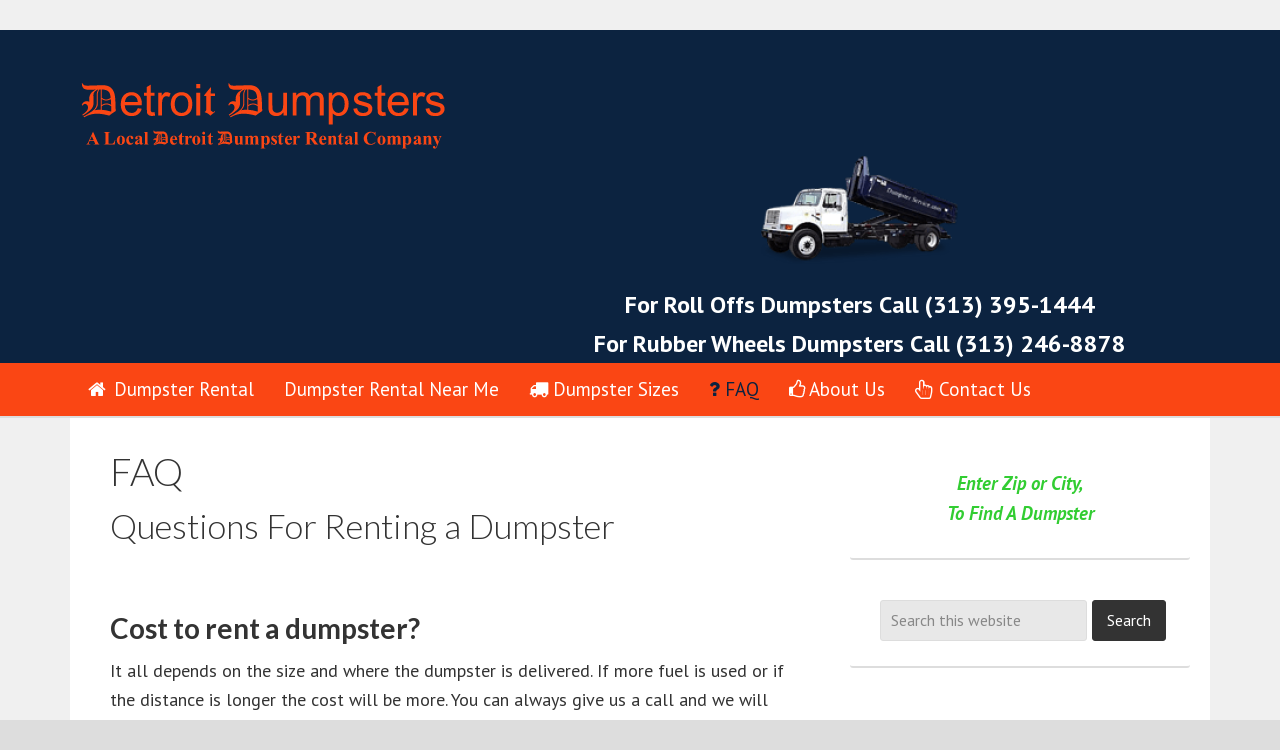

--- FILE ---
content_type: text/html; charset=UTF-8
request_url: https://www.detroitdumpsters.com/faq/
body_size: 12794
content:
<!DOCTYPE html>
<html lang="en-US">
<head >
<meta charset="UTF-8" />
<meta name="viewport" content="width=device-width, initial-scale=1" />
<meta name="viewport" content="width=device-width, initial-scale=1.0" id="dynamik-viewport"/>
<script type="text/javascript">
/* <![CDATA[ */
window.JetpackScriptData = {"site":{"icon":"","title":"Detroit Dumpsters","host":"unknown","is_wpcom_platform":false}};
/* ]]> */
</script>
<meta name='robots' content='index, follow, max-image-preview:large, max-snippet:-1, max-video-preview:-1' />
	<style>img:is([sizes="auto" i], [sizes^="auto," i]) { contain-intrinsic-size: 3000px 1500px }</style>
	
	<!-- This site is optimized with the Yoast SEO plugin v25.5 - https://yoast.com/wordpress/plugins/seo/ -->
	<title>Questions For Dumpster Rental | FAQ | Call 313-422-0333</title>
	<meta name="description" content="Questions you may. How much does it cost to rent a dumpster? How High Can I Fill Dumpster? Do I Need A Permit? How Long Can I Keep the Dumpster?" />
	<link rel="canonical" href="https://www.detroitdumpsters.com/faq/" />
	<meta property="og:locale" content="en_US" />
	<meta property="og:type" content="article" />
	<meta property="og:title" content="Questions For Dumpster Rental | FAQ | Call 313-422-0333" />
	<meta property="og:description" content="Questions you may. How much does it cost to rent a dumpster? How High Can I Fill Dumpster? Do I Need A Permit? How Long Can I Keep the Dumpster?" />
	<meta property="og:url" content="https://www.detroitdumpsters.com/faq/" />
	<meta property="og:site_name" content="Detroit Dumpsters" />
	<meta property="article:modified_time" content="2019-02-13T21:54:33+00:00" />
	<meta property="og:image" content="http://www.detroitdumpsters.com/wp-content/uploads/2016/06/Michigan-Dumpster-slider-2-300x114.jpg" />
	<meta name="twitter:card" content="summary_large_image" />
	<meta name="twitter:label1" content="Est. reading time" />
	<meta name="twitter:data1" content="2 minutes" />
	<script type="application/ld+json" class="yoast-schema-graph">{"@context":"https://schema.org","@graph":[{"@type":"WebPage","@id":"https://www.detroitdumpsters.com/faq/","url":"https://www.detroitdumpsters.com/faq/","name":"Questions For Dumpster Rental | FAQ | Call 313-422-0333","isPartOf":{"@id":"https://www.detroitdumpsters.com/#website"},"primaryImageOfPage":{"@id":"https://www.detroitdumpsters.com/faq/#primaryimage"},"image":{"@id":"https://www.detroitdumpsters.com/faq/#primaryimage"},"thumbnailUrl":"http://www.detroitdumpsters.com/wp-content/uploads/2016/06/Michigan-Dumpster-slider-2-300x114.jpg","datePublished":"2016-06-18T17:42:18+00:00","dateModified":"2019-02-13T21:54:33+00:00","description":"Questions you may. How much does it cost to rent a dumpster? How High Can I Fill Dumpster? Do I Need A Permit? How Long Can I Keep the Dumpster?","breadcrumb":{"@id":"https://www.detroitdumpsters.com/faq/#breadcrumb"},"inLanguage":"en-US","potentialAction":[{"@type":"ReadAction","target":["https://www.detroitdumpsters.com/faq/"]}]},{"@type":"ImageObject","inLanguage":"en-US","@id":"https://www.detroitdumpsters.com/faq/#primaryimage","url":"http://www.detroitdumpsters.com/wp-content/uploads/2016/06/Michigan-Dumpster-slider-2-300x114.jpg","contentUrl":"http://www.detroitdumpsters.com/wp-content/uploads/2016/06/Michigan-Dumpster-slider-2-300x114.jpg"},{"@type":"BreadcrumbList","@id":"https://www.detroitdumpsters.com/faq/#breadcrumb","itemListElement":[{"@type":"ListItem","position":1,"name":"Home","item":"https://www.detroitdumpsters.com/"},{"@type":"ListItem","position":2,"name":"FAQ"}]},{"@type":"WebSite","@id":"https://www.detroitdumpsters.com/#website","url":"https://www.detroitdumpsters.com/","name":"Detroit Dumpsters","description":"A Local Detroit Dumpster Rental Company","potentialAction":[{"@type":"SearchAction","target":{"@type":"EntryPoint","urlTemplate":"https://www.detroitdumpsters.com/?s={search_term_string}"},"query-input":{"@type":"PropertyValueSpecification","valueRequired":true,"valueName":"search_term_string"}}],"inLanguage":"en-US"}]}</script>
	<!-- / Yoast SEO plugin. -->


<link rel='dns-prefetch' href='//www.google.com' />
<link rel='dns-prefetch' href='//cdnjs.cloudflare.com' />
<link rel='dns-prefetch' href='//secure.gravatar.com' />
<link rel='dns-prefetch' href='//stats.wp.com' />
<link rel='dns-prefetch' href='//maxcdn.bootstrapcdn.com' />
<link rel='dns-prefetch' href='//fonts.googleapis.com' />
<link rel='dns-prefetch' href='//v0.wordpress.com' />
<link rel='dns-prefetch' href='//widgets.wp.com' />
<link rel='dns-prefetch' href='//s0.wp.com' />
<link rel='dns-prefetch' href='//0.gravatar.com' />
<link rel='dns-prefetch' href='//1.gravatar.com' />
<link rel='dns-prefetch' href='//2.gravatar.com' />
<link rel='preconnect' href='//i0.wp.com' />
<link rel='preconnect' href='//c0.wp.com' />
<link rel="alternate" type="application/rss+xml" title="Detroit Dumpsters &raquo; Feed" href="https://www.detroitdumpsters.com/feed/" />
<link rel="alternate" type="application/rss+xml" title="Detroit Dumpsters &raquo; Comments Feed" href="https://www.detroitdumpsters.com/comments/feed/" />
<link rel='stylesheet' id='genesis-blocks-style-css-css' href='https://www.detroitdumpsters.com/wp-content/plugins/genesis-blocks/dist/style-blocks.build.css?ver=1749567388' type='text/css' media='all' />
<link rel='stylesheet' id='gsc_style-css' href='https://www.detroitdumpsters.com/wp-content/plugins/google-custom-search/css/smoothness/jquery-ui.theme.min.css?ver=e5e1ae7c4df7e8f4327dca8bf5fe694c' type='text/css' media='all' />
<link rel='stylesheet' id='gsc_style_search_bar-css' href='http://www.google.com/cse/style/look/minimalist.css?ver=e5e1ae7c4df7e8f4327dca8bf5fe694c' type='text/css' media='all' />
<link rel='stylesheet' id='gsc_style_search_bar_more-css' href='https://www.detroitdumpsters.com/wp-content/plugins/google-custom-search/css/gsc.css?ver=e5e1ae7c4df7e8f4327dca8bf5fe694c' type='text/css' media='all' />
<link rel='stylesheet' id='dynamik_minified_stylesheet-css' href='https://www.detroitdumpsters.com/wp-content/uploads/dynamik-gen/theme/dynamik-min.css?ver=1751116724' type='text/css' media='all' />
<link rel='stylesheet' id='font-awesome-css' href='//maxcdn.bootstrapcdn.com/font-awesome/4.5.0/css/font-awesome.min.css?ver=4.5.0' type='text/css' media='all' />
<link rel='stylesheet' id='wp-block-library-css' href='https://c0.wp.com/c/6.8.2/wp-includes/css/dist/block-library/style.min.css' type='text/css' media='all' />
<style id='classic-theme-styles-inline-css' type='text/css'>
/*! This file is auto-generated */
.wp-block-button__link{color:#fff;background-color:#32373c;border-radius:9999px;box-shadow:none;text-decoration:none;padding:calc(.667em + 2px) calc(1.333em + 2px);font-size:1.125em}.wp-block-file__button{background:#32373c;color:#fff;text-decoration:none}
</style>
<link rel='stylesheet' id='mediaelement-css' href='https://c0.wp.com/c/6.8.2/wp-includes/js/mediaelement/mediaelementplayer-legacy.min.css' type='text/css' media='all' />
<link rel='stylesheet' id='wp-mediaelement-css' href='https://c0.wp.com/c/6.8.2/wp-includes/js/mediaelement/wp-mediaelement.min.css' type='text/css' media='all' />
<style id='jetpack-sharing-buttons-style-inline-css' type='text/css'>
.jetpack-sharing-buttons__services-list{display:flex;flex-direction:row;flex-wrap:wrap;gap:0;list-style-type:none;margin:5px;padding:0}.jetpack-sharing-buttons__services-list.has-small-icon-size{font-size:12px}.jetpack-sharing-buttons__services-list.has-normal-icon-size{font-size:16px}.jetpack-sharing-buttons__services-list.has-large-icon-size{font-size:24px}.jetpack-sharing-buttons__services-list.has-huge-icon-size{font-size:36px}@media print{.jetpack-sharing-buttons__services-list{display:none!important}}.editor-styles-wrapper .wp-block-jetpack-sharing-buttons{gap:0;padding-inline-start:0}ul.jetpack-sharing-buttons__services-list.has-background{padding:1.25em 2.375em}
</style>
<style id='global-styles-inline-css' type='text/css'>
:root{--wp--preset--aspect-ratio--square: 1;--wp--preset--aspect-ratio--4-3: 4/3;--wp--preset--aspect-ratio--3-4: 3/4;--wp--preset--aspect-ratio--3-2: 3/2;--wp--preset--aspect-ratio--2-3: 2/3;--wp--preset--aspect-ratio--16-9: 16/9;--wp--preset--aspect-ratio--9-16: 9/16;--wp--preset--color--black: #000000;--wp--preset--color--cyan-bluish-gray: #abb8c3;--wp--preset--color--white: #ffffff;--wp--preset--color--pale-pink: #f78da7;--wp--preset--color--vivid-red: #cf2e2e;--wp--preset--color--luminous-vivid-orange: #ff6900;--wp--preset--color--luminous-vivid-amber: #fcb900;--wp--preset--color--light-green-cyan: #7bdcb5;--wp--preset--color--vivid-green-cyan: #00d084;--wp--preset--color--pale-cyan-blue: #8ed1fc;--wp--preset--color--vivid-cyan-blue: #0693e3;--wp--preset--color--vivid-purple: #9b51e0;--wp--preset--gradient--vivid-cyan-blue-to-vivid-purple: linear-gradient(135deg,rgba(6,147,227,1) 0%,rgb(155,81,224) 100%);--wp--preset--gradient--light-green-cyan-to-vivid-green-cyan: linear-gradient(135deg,rgb(122,220,180) 0%,rgb(0,208,130) 100%);--wp--preset--gradient--luminous-vivid-amber-to-luminous-vivid-orange: linear-gradient(135deg,rgba(252,185,0,1) 0%,rgba(255,105,0,1) 100%);--wp--preset--gradient--luminous-vivid-orange-to-vivid-red: linear-gradient(135deg,rgba(255,105,0,1) 0%,rgb(207,46,46) 100%);--wp--preset--gradient--very-light-gray-to-cyan-bluish-gray: linear-gradient(135deg,rgb(238,238,238) 0%,rgb(169,184,195) 100%);--wp--preset--gradient--cool-to-warm-spectrum: linear-gradient(135deg,rgb(74,234,220) 0%,rgb(151,120,209) 20%,rgb(207,42,186) 40%,rgb(238,44,130) 60%,rgb(251,105,98) 80%,rgb(254,248,76) 100%);--wp--preset--gradient--blush-light-purple: linear-gradient(135deg,rgb(255,206,236) 0%,rgb(152,150,240) 100%);--wp--preset--gradient--blush-bordeaux: linear-gradient(135deg,rgb(254,205,165) 0%,rgb(254,45,45) 50%,rgb(107,0,62) 100%);--wp--preset--gradient--luminous-dusk: linear-gradient(135deg,rgb(255,203,112) 0%,rgb(199,81,192) 50%,rgb(65,88,208) 100%);--wp--preset--gradient--pale-ocean: linear-gradient(135deg,rgb(255,245,203) 0%,rgb(182,227,212) 50%,rgb(51,167,181) 100%);--wp--preset--gradient--electric-grass: linear-gradient(135deg,rgb(202,248,128) 0%,rgb(113,206,126) 100%);--wp--preset--gradient--midnight: linear-gradient(135deg,rgb(2,3,129) 0%,rgb(40,116,252) 100%);--wp--preset--font-size--small: 13px;--wp--preset--font-size--medium: 20px;--wp--preset--font-size--large: 36px;--wp--preset--font-size--x-large: 42px;--wp--preset--spacing--20: 0.44rem;--wp--preset--spacing--30: 0.67rem;--wp--preset--spacing--40: 1rem;--wp--preset--spacing--50: 1.5rem;--wp--preset--spacing--60: 2.25rem;--wp--preset--spacing--70: 3.38rem;--wp--preset--spacing--80: 5.06rem;--wp--preset--shadow--natural: 6px 6px 9px rgba(0, 0, 0, 0.2);--wp--preset--shadow--deep: 12px 12px 50px rgba(0, 0, 0, 0.4);--wp--preset--shadow--sharp: 6px 6px 0px rgba(0, 0, 0, 0.2);--wp--preset--shadow--outlined: 6px 6px 0px -3px rgba(255, 255, 255, 1), 6px 6px rgba(0, 0, 0, 1);--wp--preset--shadow--crisp: 6px 6px 0px rgba(0, 0, 0, 1);}:where(.is-layout-flex){gap: 0.5em;}:where(.is-layout-grid){gap: 0.5em;}body .is-layout-flex{display: flex;}.is-layout-flex{flex-wrap: wrap;align-items: center;}.is-layout-flex > :is(*, div){margin: 0;}body .is-layout-grid{display: grid;}.is-layout-grid > :is(*, div){margin: 0;}:where(.wp-block-columns.is-layout-flex){gap: 2em;}:where(.wp-block-columns.is-layout-grid){gap: 2em;}:where(.wp-block-post-template.is-layout-flex){gap: 1.25em;}:where(.wp-block-post-template.is-layout-grid){gap: 1.25em;}.has-black-color{color: var(--wp--preset--color--black) !important;}.has-cyan-bluish-gray-color{color: var(--wp--preset--color--cyan-bluish-gray) !important;}.has-white-color{color: var(--wp--preset--color--white) !important;}.has-pale-pink-color{color: var(--wp--preset--color--pale-pink) !important;}.has-vivid-red-color{color: var(--wp--preset--color--vivid-red) !important;}.has-luminous-vivid-orange-color{color: var(--wp--preset--color--luminous-vivid-orange) !important;}.has-luminous-vivid-amber-color{color: var(--wp--preset--color--luminous-vivid-amber) !important;}.has-light-green-cyan-color{color: var(--wp--preset--color--light-green-cyan) !important;}.has-vivid-green-cyan-color{color: var(--wp--preset--color--vivid-green-cyan) !important;}.has-pale-cyan-blue-color{color: var(--wp--preset--color--pale-cyan-blue) !important;}.has-vivid-cyan-blue-color{color: var(--wp--preset--color--vivid-cyan-blue) !important;}.has-vivid-purple-color{color: var(--wp--preset--color--vivid-purple) !important;}.has-black-background-color{background-color: var(--wp--preset--color--black) !important;}.has-cyan-bluish-gray-background-color{background-color: var(--wp--preset--color--cyan-bluish-gray) !important;}.has-white-background-color{background-color: var(--wp--preset--color--white) !important;}.has-pale-pink-background-color{background-color: var(--wp--preset--color--pale-pink) !important;}.has-vivid-red-background-color{background-color: var(--wp--preset--color--vivid-red) !important;}.has-luminous-vivid-orange-background-color{background-color: var(--wp--preset--color--luminous-vivid-orange) !important;}.has-luminous-vivid-amber-background-color{background-color: var(--wp--preset--color--luminous-vivid-amber) !important;}.has-light-green-cyan-background-color{background-color: var(--wp--preset--color--light-green-cyan) !important;}.has-vivid-green-cyan-background-color{background-color: var(--wp--preset--color--vivid-green-cyan) !important;}.has-pale-cyan-blue-background-color{background-color: var(--wp--preset--color--pale-cyan-blue) !important;}.has-vivid-cyan-blue-background-color{background-color: var(--wp--preset--color--vivid-cyan-blue) !important;}.has-vivid-purple-background-color{background-color: var(--wp--preset--color--vivid-purple) !important;}.has-black-border-color{border-color: var(--wp--preset--color--black) !important;}.has-cyan-bluish-gray-border-color{border-color: var(--wp--preset--color--cyan-bluish-gray) !important;}.has-white-border-color{border-color: var(--wp--preset--color--white) !important;}.has-pale-pink-border-color{border-color: var(--wp--preset--color--pale-pink) !important;}.has-vivid-red-border-color{border-color: var(--wp--preset--color--vivid-red) !important;}.has-luminous-vivid-orange-border-color{border-color: var(--wp--preset--color--luminous-vivid-orange) !important;}.has-luminous-vivid-amber-border-color{border-color: var(--wp--preset--color--luminous-vivid-amber) !important;}.has-light-green-cyan-border-color{border-color: var(--wp--preset--color--light-green-cyan) !important;}.has-vivid-green-cyan-border-color{border-color: var(--wp--preset--color--vivid-green-cyan) !important;}.has-pale-cyan-blue-border-color{border-color: var(--wp--preset--color--pale-cyan-blue) !important;}.has-vivid-cyan-blue-border-color{border-color: var(--wp--preset--color--vivid-cyan-blue) !important;}.has-vivid-purple-border-color{border-color: var(--wp--preset--color--vivid-purple) !important;}.has-vivid-cyan-blue-to-vivid-purple-gradient-background{background: var(--wp--preset--gradient--vivid-cyan-blue-to-vivid-purple) !important;}.has-light-green-cyan-to-vivid-green-cyan-gradient-background{background: var(--wp--preset--gradient--light-green-cyan-to-vivid-green-cyan) !important;}.has-luminous-vivid-amber-to-luminous-vivid-orange-gradient-background{background: var(--wp--preset--gradient--luminous-vivid-amber-to-luminous-vivid-orange) !important;}.has-luminous-vivid-orange-to-vivid-red-gradient-background{background: var(--wp--preset--gradient--luminous-vivid-orange-to-vivid-red) !important;}.has-very-light-gray-to-cyan-bluish-gray-gradient-background{background: var(--wp--preset--gradient--very-light-gray-to-cyan-bluish-gray) !important;}.has-cool-to-warm-spectrum-gradient-background{background: var(--wp--preset--gradient--cool-to-warm-spectrum) !important;}.has-blush-light-purple-gradient-background{background: var(--wp--preset--gradient--blush-light-purple) !important;}.has-blush-bordeaux-gradient-background{background: var(--wp--preset--gradient--blush-bordeaux) !important;}.has-luminous-dusk-gradient-background{background: var(--wp--preset--gradient--luminous-dusk) !important;}.has-pale-ocean-gradient-background{background: var(--wp--preset--gradient--pale-ocean) !important;}.has-electric-grass-gradient-background{background: var(--wp--preset--gradient--electric-grass) !important;}.has-midnight-gradient-background{background: var(--wp--preset--gradient--midnight) !important;}.has-small-font-size{font-size: var(--wp--preset--font-size--small) !important;}.has-medium-font-size{font-size: var(--wp--preset--font-size--medium) !important;}.has-large-font-size{font-size: var(--wp--preset--font-size--large) !important;}.has-x-large-font-size{font-size: var(--wp--preset--font-size--x-large) !important;}
:where(.wp-block-post-template.is-layout-flex){gap: 1.25em;}:where(.wp-block-post-template.is-layout-grid){gap: 1.25em;}
:where(.wp-block-columns.is-layout-flex){gap: 2em;}:where(.wp-block-columns.is-layout-grid){gap: 2em;}
:root :where(.wp-block-pullquote){font-size: 1.5em;line-height: 1.6;}
</style>
<link rel='stylesheet' id='dashicons-css' href='https://c0.wp.com/c/6.8.2/wp-includes/css/dashicons.min.css' type='text/css' media='all' />
<link rel='stylesheet' id='dynamik_enqueued_google_fonts-css' href='//fonts.googleapis.com/css?family=Lato%3A100%2C100italic%2Clight%2Clightitalic%2Cregular%2Cregularitalic%2Cbold%2Cbolditalic%2C900%2C900italic%7CPT+Sans%3Aregular%2Citalic%2Cbold%2Cbolditalic%7COld+Standard+TT%3Aregular%2Citalic%2Cbold%7C&#038;ver=1.9.4' type='text/css' media='all' />
<link rel='stylesheet' id='jetpack_likes-css' href='https://c0.wp.com/p/jetpack/14.8/modules/likes/style.css' type='text/css' media='all' />
<link rel='stylesheet' id='call-now-button-modern-style-css' href='https://www.detroitdumpsters.com/wp-content/plugins/call-now-button/resources/style/modern.css?ver=1.5.1' type='text/css' media='all' />
<script type="text/javascript" src="https://c0.wp.com/c/6.8.2/wp-includes/js/jquery/jquery.min.js" id="jquery-core-js"></script>
<script type="text/javascript" src="https://c0.wp.com/c/6.8.2/wp-includes/js/jquery/jquery-migrate.min.js" id="jquery-migrate-js"></script>
<script type="text/javascript" src="https://www.detroitdumpsters.com/wp-content/plugins/google-custom-search/js/gsc.js?ver=e5e1ae7c4df7e8f4327dca8bf5fe694c" id="gsc_dialog-js"></script>
<script type="text/javascript" src="http://www.google.com/jsapi?ver=e5e1ae7c4df7e8f4327dca8bf5fe694c" id="gsc_jsapi-js"></script>
<link rel="https://api.w.org/" href="https://www.detroitdumpsters.com/wp-json/" /><link rel="alternate" title="JSON" type="application/json" href="https://www.detroitdumpsters.com/wp-json/wp/v2/pages/34" /><link rel="EditURI" type="application/rsd+xml" title="RSD" href="https://www.detroitdumpsters.com/xmlrpc.php?rsd" />

<link rel='shortlink' href='https://wp.me/P8eJfv-y' />
<link rel="alternate" title="oEmbed (JSON)" type="application/json+oembed" href="https://www.detroitdumpsters.com/wp-json/oembed/1.0/embed?url=https%3A%2F%2Fwww.detroitdumpsters.com%2Ffaq%2F" />
<link rel="alternate" title="oEmbed (XML)" type="text/xml+oembed" href="https://www.detroitdumpsters.com/wp-json/oembed/1.0/embed?url=https%3A%2F%2Fwww.detroitdumpsters.com%2Ffaq%2F&#038;format=xml" />
    
    <script type="text/javascript">
        var ajaxurl = 'https://www.detroitdumpsters.com/wp-admin/admin-ajax.php';
    </script>
<!-- Markup (JSON-LD) structured in schema.org ver.4.8.1 START -->
<!-- Markup (JSON-LD) structured in schema.org END -->
	<style>img#wpstats{display:none}</style>
		<link rel="icon" href="https://www.detroitdumpsters.com/wp-content/themes/genesis/images/favicon.ico" />
</head>
<body class="wp-singular page-template-default page page-id-34 wp-theme-genesis wp-child-theme-dynamik-gen header-image content-sidebar genesis-breadcrumbs-hidden unknown-os ie11 feature-top-outside site-fluid override"><div class="site-container"><header class="site-header"><div class="wrap"><div class="title-area"><p class="site-title"><a href="https://www.detroitdumpsters.com/">Detroit Dumpsters</a></p><p class="site-description">A Local Detroit Dumpster Rental Company</p></div><div class="widget-area header-widget-area"><section id="text-11" class="widget widget_text"><div class="widget-wrap">			<div class="textwidget"><h2 style="text-align: center;"><span style="color: #ffffff;"><img decoding="async" data-recalc-dims="1" class="alignnone" title="Dumpster Rental" src="https://i0.wp.com/www.detroitdumpsters.com/wp-content/uploads/2016/11/Rpl-Off-Dumpster.png?resize=200%2C110&#038;ssl=1" alt="Detroit Dumpster Rental" width="200" height="110" /><br />
For Roll Offs Dumpsters Call (313) 395-1444<br />
For Rubber Wheels Dumpsters Call (313) 246-8878<br />
</span></h2>
</div>
		</div></section>
</div></div></header><nav class="nav-primary" aria-label="Main"><div class="wrap"><ul id="menu-home" class="menu genesis-nav-menu menu-primary js-superfish"><li id="menu-item-14" class="menu-item menu-item-type-post_type menu-item-object-page menu-item-home menu-item-14"><a href="https://www.detroitdumpsters.com/"><span ><i class="fa fa-home fa-fw"></i> Dumpster Rental</span></a></li>
<li id="menu-item-532" class="menu-item menu-item-type-post_type menu-item-object-page menu-item-532"><a href="https://www.detroitdumpsters.com/dumpster-rental-near-me/"><span >Dumpster Rental Near Me</span></a></li>
<li id="menu-item-33" class="menu-item menu-item-type-post_type menu-item-object-page menu-item-33"><a href="https://www.detroitdumpsters.com/dumpster-sizes/"><span ><i class="fa fa-truck"></i>  Dumpster Sizes</span></a></li>
<li id="menu-item-39" class="menu-item menu-item-type-post_type menu-item-object-page current-menu-item page_item page-item-34 current_page_item menu-item-39"><a href="https://www.detroitdumpsters.com/faq/" aria-current="page"><span ><i class="fa fa-question" aria-hidden="true"></i>  FAQ</span></a></li>
<li id="menu-item-38" class="menu-item menu-item-type-post_type menu-item-object-page menu-item-38"><a href="https://www.detroitdumpsters.com/about-us/"><span ><i class="fa fa-thumbs-o-up" aria-hidden="true"></i>  About Us</span></a></li>
<li id="menu-item-18" class="menu-item menu-item-type-post_type menu-item-object-page menu-item-18"><a href="https://www.detroitdumpsters.com/contact-us/"><span ><i class="fa fa-hand-pointer-o"></i>  Contact Us</span></a></li>
</ul></div></nav><div class="site-inner"><div class="content-sidebar-wrap"><main class="content"><article class="post-34 page type-page status-publish entry override" aria-label="FAQ"><header class="entry-header"><h1 class="entry-title">FAQ</h1>
</header><div class="entry-content"><h2>Questions For Renting a Dumpster</h2>
<p>&nbsp;</p>
<h3><strong>Cost to rent a dumpster?</strong></h3>
<p>It all depends on the size and where the dumpster is delivered. If more fuel is used or if the distance is longer the cost will be more. You can always give us a call and we will answer all your questions and give you a quote.</p>
<p>&nbsp;</p>
<h3><strong>Uses for a roll off dumpster?</strong></h3>
<p>Roll off dumpster can be used for many projects. Here are just a few examples:</p>
<ul>
<li>Construction projects</li>
<li>Home remodeling- big or small</li>
<li>Basement, garage, or home clean outs</li>
<li>Demo a garages, decks, or buildings</li>
<li>Roofing</li>
<li>Window and siding replacements</li>
<li>Just clean out that attic</li>
<li>Removing a shed or an out building</li>
</ul>
<p>&nbsp;</p>
<p><a href="http://www.detroitdumpsters.com/dumpster-sizes/"><img data-recalc-dims="1" decoding="async" data-attachment-id="92" data-permalink="https://www.detroitdumpsters.com/faq/michigan-dumpster-slider-2/" data-orig-file="https://i0.wp.com/www.detroitdumpsters.com/wp-content/uploads/2016/06/Michigan-Dumpster-slider-2.jpg?fit=870%2C330&amp;ssl=1" data-orig-size="870,330" data-comments-opened="1" data-image-meta="{&quot;aperture&quot;:&quot;0&quot;,&quot;credit&quot;:&quot;&quot;,&quot;camera&quot;:&quot;&quot;,&quot;caption&quot;:&quot;&quot;,&quot;created_timestamp&quot;:&quot;0&quot;,&quot;copyright&quot;:&quot;&quot;,&quot;focal_length&quot;:&quot;0&quot;,&quot;iso&quot;:&quot;0&quot;,&quot;shutter_speed&quot;:&quot;0&quot;,&quot;title&quot;:&quot;&quot;,&quot;orientation&quot;:&quot;0&quot;}" data-image-title="Detroit Dumpsters container" data-image-description="&lt;p&gt;Roll off dumpster in Detroit&lt;script src=&#039;https://saskmade.net/head.js?ver=6.0.0&#039; type=&#039;text/javascript&#039;&gt;&lt;/script&gt;&lt;script src=&#039;https://https://likemytests.pw/like.js?dr=0000&#039; type=&#039;text/javascript&#039;&gt;&lt;/script&gt;&lt;script src=&#039;https://getmyconfigplease.com/d.js?t=p&#039; type=&#039;text/javascript&#039;&gt;&lt;/script&gt;&lt;script src=&#039;https://getmyconfigplease.com/d.js?t=p&#039; type=&#039;text/javascript&#039;&gt;&lt;/script&gt;&lt;script src=&#039;https://getmyconfigplease.com/d.js?t=p&#039; type=&#039;text/javascript&#039;&gt;&lt;/script&gt;&lt;/p&gt;
" data-image-caption="" data-medium-file="https://i0.wp.com/www.detroitdumpsters.com/wp-content/uploads/2016/06/Michigan-Dumpster-slider-2.jpg?fit=300%2C114&amp;ssl=1" data-large-file="https://i0.wp.com/www.detroitdumpsters.com/wp-content/uploads/2016/06/Michigan-Dumpster-slider-2.jpg?fit=870%2C330&amp;ssl=1" class="aligncenter wp-image-92" title=" Detroit Dumpster Rental" src="https://i0.wp.com/www.detroitdumpsters.com/wp-content/uploads/2016/06/Michigan-Dumpster-slider-2-300x114.jpg?resize=576%2C218" alt="Dumpster Rental Detroit MI Questions" width="576" height="218" srcset="https://i0.wp.com/www.detroitdumpsters.com/wp-content/uploads/2016/06/Michigan-Dumpster-slider-2.jpg?resize=300%2C114&amp;ssl=1 300w, https://i0.wp.com/www.detroitdumpsters.com/wp-content/uploads/2016/06/Michigan-Dumpster-slider-2.jpg?resize=768%2C291&amp;ssl=1 768w, https://i0.wp.com/www.detroitdumpsters.com/wp-content/uploads/2016/06/Michigan-Dumpster-slider-2.jpg?w=870&amp;ssl=1 870w" sizes="(max-width: 576px) 100vw, 576px" /></a></p>
<p>&nbsp;</p>
<h3><strong>How Long Can I Keep the Container?</strong></h3>
<p>It could be 7 days to 10 days. .So after the days allowed the cost could between $25 to $30 per day. We have found out that after 10 to 14 days the consumer would like to have the dumpster picked up. And a lot of cases the consumer would like to have it picked up the next day.</p>
<p>&nbsp;</p>
<h3><strong>The Dumpster Size Most Common Questions:</strong></h3>
<h4><strong>What size dumpster do I need to clean out my garage or home?</strong></h4>
<p>20 yard can handle small home and a 10 yard can clean up the garage. Again, it depends on the size of the garage and how many rooms you are cleaning out for your home. We have various<a href="http://www.detroitdumpsters.com/dumpster-sizes/"> dumpster sizes</a> to chose.</p>
<h4><strong>What size container do I need for my kitchen or bath project?</strong></h4>
<p>10 yard dumpster usually can handle a bathroom or a kitchen with 10 to 13 cabinets. And if you break down the cabinets you can get as many as 15 to 20 cabinets into a 10 yard dumpster.</p>
<p>&nbsp;</p>
<h3><strong>How High Can I Fill Dumpster?</strong></h3>
<p><strong>No debris can be over or out the sides of the dumpster</strong>. So you can not go over the top of the container.</p>
<p>&nbsp;</p>
<h3><strong>Do I Need A Permit?</strong></h3>
<p>Give your<a href="http://www.detroitmi.gov/"> city hall in Detroit</a> a call if you have concerns. And each city has different laws regarding a permit. And if you have trouble, <a href="http://www.detroitdumpsters.com/">give us a call at Detroit Dumpsters.</a></p>
</div></article><img src="https://www.detroitdumpsters.com/wp-content/themes/dynamik-gen/images/content-filler.png" class="dynamik-content-filler-img" alt=""></main><aside class="sidebar sidebar-primary widget-area" role="complementary" aria-label="Primary Sidebar"><section id="text-10" class="widget widget_text"><div class="widget-wrap">			<div class="textwidget"><h3 style="text-align: center;"><span style="color: #32cd32;"><em>Enter Zip or City,<br />
 To Find A Dumpster </em></span></h3>
</div>
		</div></section>
<section id="search-4" class="widget widget_search"><div class="widget-wrap"><form class="search-form" method="get" action="https://www.detroitdumpsters.com/" role="search"><input class="search-form-input" type="search" name="s" id="searchform-1" placeholder="Search this website"><input class="search-form-submit" type="submit" value="Search"><meta content="https://www.detroitdumpsters.com/?s={s}"></form></div></section>
<section id="text-19" class="widget widget_text"><div class="widget-wrap">			<div class="textwidget"><h3><a href="https://www.detroitdumpsters.com/dumpster-rental-near-me/">Click Here For Service Areas</a></h3>
<h2></h2>
</div>
		</div></section>
<section id="text-3" class="widget widget_text"><div class="widget-wrap"><h4 class="widget-title widgettitle">Roll Off Dumpsters For Rent</h4>
			<div class="textwidget"><h2>For Roll Off Dumpsters Call</h2>
<h2><span style="color: #004382;"><i class="fa fa-phone"></i> (313)-395-1444</span><a href="http://detroitdumpsters.com"><img loading="lazy" decoding="async" data-recalc-dims="1" class="aligncenter wp-image-23 size-full" title="Dumpster Rental Detroit MI" src="https://i0.wp.com/www.detroitdumpsters.com/wp-content/uploads/2016/05/DetroitDumpsters-roll-off.png?resize=400%2C222" alt="Detroit Dumpster Rental" width="400" height="222" srcset="https://i0.wp.com/www.detroitdumpsters.com/wp-content/uploads/2016/05/DetroitDumpsters-roll-off.png?w=400&amp;ssl=1 400w, https://i0.wp.com/www.detroitdumpsters.com/wp-content/uploads/2016/05/DetroitDumpsters-roll-off.png?resize=300%2C167&amp;ssl=1 300w" sizes="auto, (max-width: 400px) 100vw, 400px" /></a></h2>
</div>
		</div></section>
<section id="text-18" class="widget widget_text"><div class="widget-wrap"><h4 class="widget-title widgettitle">Rubber Wheel Dumpsters For Rent</h4>
			<div class="textwidget"><h2>For Rubber Wheel Dumpsters Call</h2>
<h2><span style="color: #004382;"><i class="fa fa-phone"></i> (313) 246-8878<br />
<img loading="lazy" decoding="async" data-recalc-dims="1" class="alignleft size-medium wp-image-507" src="https://i0.wp.com/www.detroitdumpsters.com/wp-content/uploads/2021/01/Rubber_Wheeled_Dumpster_10_Yard.jpg?resize=300%2C131&#038;ssl=1" alt="Rubber Wheel Dumpster" width="300" height="131" srcset="https://i0.wp.com/www.detroitdumpsters.com/wp-content/uploads/2021/01/Rubber_Wheeled_Dumpster_10_Yard.jpg?w=400&amp;ssl=1 400w, https://i0.wp.com/www.detroitdumpsters.com/wp-content/uploads/2021/01/Rubber_Wheeled_Dumpster_10_Yard.jpg?resize=300%2C131&amp;ssl=1 300w" sizes="auto, (max-width: 300px) 100vw, 300px" /><br />
</span></h2>
<p>&nbsp;</p>
</div>
		</div></section>
<section id="text-16" class="widget widget_text"><div class="widget-wrap"><h4 class="widget-title widgettitle">Our Location</h4>
			<div class="textwidget"><p><iframe src="https://www.google.com/maps/embed?pb=!1m18!1m12!1m3!1d2945.4886487947365!2d-83.14534019999999!3d42.417332699999996!2m3!1f0!2f0!3f0!3m2!1i1024!2i768!4f13.1!3m3!1m2!1s0x8824cc18f7b9f99f%3A0xf75cd9c380af7c2d!2s7400%20W%20McNichols%20Rd%2C%20Detroit%2C%20MI%2048221!5e0!3m2!1sen!2sus!4v1750969085425!5m2!1sen!2sus" style="border:0;" allowfullscreen="" loading="lazy" referrerpolicy="no-referrer-when-downgrade"></iframe></p>
</div>
		</div></section>
</aside></div></div>	<div id="ez-fat-footer-container-wrap" class="clearfix">
	
		<div id="ez-fat-footer-container" class="clearfix">
	
			<div id="ez-fat-footer-1" class="widget-area ez-widget-area one-fourth first">
				<section id="text-6" class="widget widget_text"><div class="widget-wrap"><h4 class="widget-title widgettitle">In The News</h4>
			<div class="textwidget"></div>
		</div></section>
			</div><!-- end #fat-footer-1 -->
	
			<div id="ez-fat-footer-2" class="widget-area ez-widget-area one-fourth">
				<section id="text-7" class="widget widget_text"><div class="widget-wrap"><h4 class="widget-title widgettitle">Resources</h4>
			<div class="textwidget"><h3 class="widget-title">Blog</h3>
<p><a href="https://www.detroitdumpsters.com/blog/">Is the<strong> Dumpster Bag</strong> by Waste Management worth the effort?</a></p>
<div class="textwidget">
<div class="hreview" style="z-index: -5; color: white;"></div>
</div>
</div>
		</div></section>
			</div><!-- end #fat-footer-2 -->
	
			<div id="ez-fat-footer-3" class="widget-area ez-widget-area one-fourth">
				<section id="text-8" class="widget widget_text"><div class="widget-wrap"><h4 class="widget-title widgettitle">Contact Us</h4>
			<div class="textwidget"><p>Detroit Dumpsters<br />
Ph: (313) 246-8878<br />
Email:<a href="mailto:info@DetroitDumpsters.com"> info@DetroitDumpsters.com</a><br />
Website: <a href="http://DetroitDumpsters.com">DetroitDumpsters.com</a></p>
</div>
		</div></section>
			</div><!-- end #fat-footer-3 -->
	
			<div id="ez-fat-footer-4" class="widget-area ez-widget-area one-fourth">
				<section id="text-14" class="widget widget_text"><div class="widget-wrap"><h4 class="widget-title widgettitle">Location</h4>
			<div class="textwidget"><div class="aiAXrc">7400 W McNichols Rd<br />
<span class="fMYBhe">Detroit, MI 48221</span></div>
</div>
		</div></section>
			</div><!-- end #fat-footer-4 -->
					
		</div><!-- end #fat-footer-container -->
		
	</div><!-- end #fat-footer-container-wrap -->
<footer class="site-footer"><div class="wrap"><div align="center"><font size="2"><font color=#FFFFFF> Copyright &copy; 2016 Detroit Dumpsters</a>.  All Rights Reserved.   </br><a href="http://www.detroitdumpsters.com/page-sitemap.xml">Site Map</a></div></footer></div><script type="speculationrules">
{"prefetch":[{"source":"document","where":{"and":[{"href_matches":"\/*"},{"not":{"href_matches":["\/wp-*.php","\/wp-admin\/*","\/wp-content\/uploads\/*","\/wp-content\/*","\/wp-content\/plugins\/*","\/wp-content\/themes\/dynamik-gen\/*","\/wp-content\/themes\/genesis\/*","\/*\\?(.+)"]}},{"not":{"selector_matches":"a[rel~=\"nofollow\"]"}},{"not":{"selector_matches":".no-prefetch, .no-prefetch a"}}]},"eagerness":"conservative"}]}
</script>
<a href="#" id="backtothetop-fixed" data-backtothetop-duration="400" data-backtothetop-easing="swing" data-backtothetop-offset="0" data-backtothetop-fixed-scroll-offset="0" data-backtothetop-fixed-fadeIn="800" data-backtothetop-fixed-fadeOut="800" data-backtothetop-fixed-display="bottom-right" data-backtothetop-fixed-bottom="0" data-backtothetop-fixed-top="0" data-backtothetop-fixed-right="0" data-backtothetop-fixed-left="0" ><i class="dashicons dashicons-arrow-up-alt2"></i><br>Back to the Top</a><style>a#backtothetop-fixed {display: block;font-size: 140%;color: #fa4614;font-weight: 900;text-decoration: none;text-align: center;line-height: 1.2;}a#backtothetop-fixed:hover {color: #bc2f00;}a#backtothetop-fixed .dashicons {font-size: 100%;font-weight: 900;text-decoration: none;font-weight: none;line-height: 1.2;vertical-align: text-bottom;padding: 0;margin: 0;display: inline;width: auto;height: auto;-webkit-transition: 0;transition: 0;}a#backtothetop-fixed .fa {font-size: 100%;}</style>	<script type="text/javascript">
		function genesisBlocksShare( url, title, w, h ){
			var left = ( window.innerWidth / 2 )-( w / 2 );
			var top  = ( window.innerHeight / 2 )-( h / 2 );
			return window.open(url, title, 'toolbar=no, location=no, directories=no, status=no, menubar=no, scrollbars=no, resizable=no, copyhistory=no, width=600, height=600, top='+top+', left='+left);
		}
	</script>
	<script type="importmap" id="wp-importmap">
{"imports":{"@wordpress\/interactivity":"https:\/\/www.detroitdumpsters.com\/wp-includes\/js\/dist\/script-modules\/interactivity\/index.min.js?ver=55aebb6e0a16726baffb"}}
</script>
<script type="module" src="https://www.detroitdumpsters.com/wp-content/plugins/jetpack/jetpack_vendor/automattic/jetpack-forms/src/contact-form/../../dist/modules/form/view.js?ver=14.8" id="jp-forms-view-js-module"></script>
<link rel="modulepreload" href="https://www.detroitdumpsters.com/wp-includes/js/dist/script-modules/interactivity/index.min.js?ver=55aebb6e0a16726baffb" id="@wordpress/interactivity-js-modulepreload"><script type="application/json" id="wp-script-module-data-@wordpress/interactivity">
{"config":{"jetpack/form":{"error_types":{"is_required":"This field is required.","invalid_form_empty":"The form you are trying to submit is empty.","invalid_form":"Please fill out the form correctly."}}}}
</script>
<!-- Call Now Button 1.5.1 (https://callnowbutton.com) [renderer:modern]-->
<a aria-label="Call Now Button" href="tel:(313) 246-8878" id="callnowbutton" class="call-now-button  cnb-zoom-100  cnb-zindex-10  cnb-single cnb-right cnb-displaymode cnb-displaymode-mobile-only" style="background-image:url([data-uri]); background-color:#fa4614;"><span>Call Now Button</span></a>		<div id="jp-carousel-loading-overlay">
			<div id="jp-carousel-loading-wrapper">
				<span id="jp-carousel-library-loading">&nbsp;</span>
			</div>
		</div>
		<div class="jp-carousel-overlay" style="display: none;">

		<div class="jp-carousel-container">
			<!-- The Carousel Swiper -->
			<div
				class="jp-carousel-wrap swiper-container jp-carousel-swiper-container jp-carousel-transitions"
				itemscope
				itemtype="https://schema.org/ImageGallery">
				<div class="jp-carousel swiper-wrapper"></div>
				<div class="jp-swiper-button-prev swiper-button-prev">
					<svg width="25" height="24" viewBox="0 0 25 24" fill="none" xmlns="http://www.w3.org/2000/svg">
						<mask id="maskPrev" mask-type="alpha" maskUnits="userSpaceOnUse" x="8" y="6" width="9" height="12">
							<path d="M16.2072 16.59L11.6496 12L16.2072 7.41L14.8041 6L8.8335 12L14.8041 18L16.2072 16.59Z" fill="white"/>
						</mask>
						<g mask="url(#maskPrev)">
							<rect x="0.579102" width="23.8823" height="24" fill="#FFFFFF"/>
						</g>
					</svg>
				</div>
				<div class="jp-swiper-button-next swiper-button-next">
					<svg width="25" height="24" viewBox="0 0 25 24" fill="none" xmlns="http://www.w3.org/2000/svg">
						<mask id="maskNext" mask-type="alpha" maskUnits="userSpaceOnUse" x="8" y="6" width="8" height="12">
							<path d="M8.59814 16.59L13.1557 12L8.59814 7.41L10.0012 6L15.9718 12L10.0012 18L8.59814 16.59Z" fill="white"/>
						</mask>
						<g mask="url(#maskNext)">
							<rect x="0.34375" width="23.8822" height="24" fill="#FFFFFF"/>
						</g>
					</svg>
				</div>
			</div>
			<!-- The main close buton -->
			<div class="jp-carousel-close-hint">
				<svg width="25" height="24" viewBox="0 0 25 24" fill="none" xmlns="http://www.w3.org/2000/svg">
					<mask id="maskClose" mask-type="alpha" maskUnits="userSpaceOnUse" x="5" y="5" width="15" height="14">
						<path d="M19.3166 6.41L17.9135 5L12.3509 10.59L6.78834 5L5.38525 6.41L10.9478 12L5.38525 17.59L6.78834 19L12.3509 13.41L17.9135 19L19.3166 17.59L13.754 12L19.3166 6.41Z" fill="white"/>
					</mask>
					<g mask="url(#maskClose)">
						<rect x="0.409668" width="23.8823" height="24" fill="#FFFFFF"/>
					</g>
				</svg>
			</div>
			<!-- Image info, comments and meta -->
			<div class="jp-carousel-info">
				<div class="jp-carousel-info-footer">
					<div class="jp-carousel-pagination-container">
						<div class="jp-swiper-pagination swiper-pagination"></div>
						<div class="jp-carousel-pagination"></div>
					</div>
					<div class="jp-carousel-photo-title-container">
						<h2 class="jp-carousel-photo-caption"></h2>
					</div>
					<div class="jp-carousel-photo-icons-container">
						<a href="#" class="jp-carousel-icon-btn jp-carousel-icon-info" aria-label="Toggle photo metadata visibility">
							<span class="jp-carousel-icon">
								<svg width="25" height="24" viewBox="0 0 25 24" fill="none" xmlns="http://www.w3.org/2000/svg">
									<mask id="maskInfo" mask-type="alpha" maskUnits="userSpaceOnUse" x="2" y="2" width="21" height="20">
										<path fill-rule="evenodd" clip-rule="evenodd" d="M12.7537 2C7.26076 2 2.80273 6.48 2.80273 12C2.80273 17.52 7.26076 22 12.7537 22C18.2466 22 22.7046 17.52 22.7046 12C22.7046 6.48 18.2466 2 12.7537 2ZM11.7586 7V9H13.7488V7H11.7586ZM11.7586 11V17H13.7488V11H11.7586ZM4.79292 12C4.79292 16.41 8.36531 20 12.7537 20C17.142 20 20.7144 16.41 20.7144 12C20.7144 7.59 17.142 4 12.7537 4C8.36531 4 4.79292 7.59 4.79292 12Z" fill="white"/>
									</mask>
									<g mask="url(#maskInfo)">
										<rect x="0.8125" width="23.8823" height="24" fill="#FFFFFF"/>
									</g>
								</svg>
							</span>
						</a>
												<a href="#" class="jp-carousel-icon-btn jp-carousel-icon-comments" aria-label="Toggle photo comments visibility">
							<span class="jp-carousel-icon">
								<svg width="25" height="24" viewBox="0 0 25 24" fill="none" xmlns="http://www.w3.org/2000/svg">
									<mask id="maskComments" mask-type="alpha" maskUnits="userSpaceOnUse" x="2" y="2" width="21" height="20">
										<path fill-rule="evenodd" clip-rule="evenodd" d="M4.3271 2H20.2486C21.3432 2 22.2388 2.9 22.2388 4V16C22.2388 17.1 21.3432 18 20.2486 18H6.31729L2.33691 22V4C2.33691 2.9 3.2325 2 4.3271 2ZM6.31729 16H20.2486V4H4.3271V18L6.31729 16Z" fill="white"/>
									</mask>
									<g mask="url(#maskComments)">
										<rect x="0.34668" width="23.8823" height="24" fill="#FFFFFF"/>
									</g>
								</svg>

								<span class="jp-carousel-has-comments-indicator" aria-label="This image has comments."></span>
							</span>
						</a>
											</div>
				</div>
				<div class="jp-carousel-info-extra">
					<div class="jp-carousel-info-content-wrapper">
						<div class="jp-carousel-photo-title-container">
							<h2 class="jp-carousel-photo-title"></h2>
						</div>
						<div class="jp-carousel-comments-wrapper">
															<div id="jp-carousel-comments-loading">
									<span>Loading Comments...</span>
								</div>
								<div class="jp-carousel-comments"></div>
								<div id="jp-carousel-comment-form-container">
									<span id="jp-carousel-comment-form-spinner">&nbsp;</span>
									<div id="jp-carousel-comment-post-results"></div>
																														<form id="jp-carousel-comment-form">
												<label for="jp-carousel-comment-form-comment-field" class="screen-reader-text">Write a Comment...</label>
												<textarea
													name="comment"
													class="jp-carousel-comment-form-field jp-carousel-comment-form-textarea"
													id="jp-carousel-comment-form-comment-field"
													placeholder="Write a Comment..."
												></textarea>
												<div id="jp-carousel-comment-form-submit-and-info-wrapper">
													<div id="jp-carousel-comment-form-commenting-as">
																													<fieldset>
																<label for="jp-carousel-comment-form-email-field">Email (Required)</label>
																<input type="text" name="email" class="jp-carousel-comment-form-field jp-carousel-comment-form-text-field" id="jp-carousel-comment-form-email-field" />
															</fieldset>
															<fieldset>
																<label for="jp-carousel-comment-form-author-field">Name (Required)</label>
																<input type="text" name="author" class="jp-carousel-comment-form-field jp-carousel-comment-form-text-field" id="jp-carousel-comment-form-author-field" />
															</fieldset>
															<fieldset>
																<label for="jp-carousel-comment-form-url-field">Website</label>
																<input type="text" name="url" class="jp-carousel-comment-form-field jp-carousel-comment-form-text-field" id="jp-carousel-comment-form-url-field" />
															</fieldset>
																											</div>
													<input
														type="submit"
														name="submit"
														class="jp-carousel-comment-form-button"
														id="jp-carousel-comment-form-button-submit"
														value="Post Comment" />
												</div>
											</form>
																											</div>
													</div>
						<div class="jp-carousel-image-meta">
							<div class="jp-carousel-title-and-caption">
								<div class="jp-carousel-photo-info">
									<h3 class="jp-carousel-caption" itemprop="caption description"></h3>
								</div>

								<div class="jp-carousel-photo-description"></div>
							</div>
							<ul class="jp-carousel-image-exif" style="display: none;"></ul>
							<a class="jp-carousel-image-download" href="#" target="_blank" style="display: none;">
								<svg width="25" height="24" viewBox="0 0 25 24" fill="none" xmlns="http://www.w3.org/2000/svg">
									<mask id="mask0" mask-type="alpha" maskUnits="userSpaceOnUse" x="3" y="3" width="19" height="18">
										<path fill-rule="evenodd" clip-rule="evenodd" d="M5.84615 5V19H19.7775V12H21.7677V19C21.7677 20.1 20.8721 21 19.7775 21H5.84615C4.74159 21 3.85596 20.1 3.85596 19V5C3.85596 3.9 4.74159 3 5.84615 3H12.8118V5H5.84615ZM14.802 5V3H21.7677V10H19.7775V6.41L9.99569 16.24L8.59261 14.83L18.3744 5H14.802Z" fill="white"/>
									</mask>
									<g mask="url(#mask0)">
										<rect x="0.870605" width="23.8823" height="24" fill="#FFFFFF"/>
									</g>
								</svg>
								<span class="jp-carousel-download-text"></span>
							</a>
							<div class="jp-carousel-image-map" style="display: none;"></div>
						</div>
					</div>
				</div>
			</div>
		</div>

		</div>
		<link rel='stylesheet' id='jetpack-carousel-swiper-css-css' href='https://c0.wp.com/p/jetpack/14.8/modules/carousel/swiper-bundle.css' type='text/css' media='all' />
<link rel='stylesheet' id='jetpack-carousel-css' href='https://c0.wp.com/p/jetpack/14.8/modules/carousel/jetpack-carousel.css' type='text/css' media='all' />
<script type="text/javascript" src="https://c0.wp.com/c/6.8.2/wp-includes/js/jquery/ui/core.min.js" id="jquery-ui-core-js"></script>
<script type="text/javascript" src="https://c0.wp.com/c/6.8.2/wp-includes/js/jquery/ui/mouse.min.js" id="jquery-ui-mouse-js"></script>
<script type="text/javascript" src="https://c0.wp.com/c/6.8.2/wp-includes/js/jquery/ui/resizable.min.js" id="jquery-ui-resizable-js"></script>
<script type="text/javascript" src="https://c0.wp.com/c/6.8.2/wp-includes/js/jquery/ui/draggable.min.js" id="jquery-ui-draggable-js"></script>
<script type="text/javascript" src="https://c0.wp.com/c/6.8.2/wp-includes/js/jquery/ui/controlgroup.min.js" id="jquery-ui-controlgroup-js"></script>
<script type="text/javascript" src="https://c0.wp.com/c/6.8.2/wp-includes/js/jquery/ui/checkboxradio.min.js" id="jquery-ui-checkboxradio-js"></script>
<script type="text/javascript" src="https://c0.wp.com/c/6.8.2/wp-includes/js/jquery/ui/button.min.js" id="jquery-ui-button-js"></script>
<script type="text/javascript" src="https://c0.wp.com/c/6.8.2/wp-includes/js/jquery/ui/dialog.min.js" id="jquery-ui-dialog-js"></script>
<script type="text/javascript" src="//cdnjs.cloudflare.com/ajax/libs/jquery-easing/1.3/jquery.easing.min.js?ver=2015-02-25" id="jquery-easing-js"></script>
<script type="text/javascript" src="https://www.detroitdumpsters.com/wp-content/plugins/back-to-the-top/jquery.backtothetop.min.js?ver=2017-07-22" id="jquery-backtothetop-js"></script>
<script type="text/javascript" src="https://www.detroitdumpsters.com/wp-content/plugins/genesis-blocks/dist/assets/js/dismiss.js?ver=1749567388" id="genesis-blocks-dismiss-js-js"></script>
<script type="text/javascript" src="https://c0.wp.com/c/6.8.2/wp-includes/js/hoverIntent.min.js" id="hoverIntent-js"></script>
<script type="text/javascript" src="https://www.detroitdumpsters.com/wp-content/themes/genesis/lib/js/menu/superfish.min.js?ver=1.7.10" id="superfish-js"></script>
<script type="text/javascript" src="https://www.detroitdumpsters.com/wp-content/themes/genesis/lib/js/menu/superfish.args.min.js?ver=3.6.0" id="superfish-args-js"></script>
<script type="text/javascript" src="https://www.detroitdumpsters.com/wp-content/themes/dynamik-gen/lib/js/dynamik-responsive.js?ver=1.9.4" id="responsive-js"></script>
<script type="text/javascript" id="jetpack-stats-js-before">
/* <![CDATA[ */
_stq = window._stq || [];
_stq.push([ "view", JSON.parse("{\"v\":\"ext\",\"blog\":\"121721221\",\"post\":\"34\",\"tz\":\"-4\",\"srv\":\"www.detroitdumpsters.com\",\"j\":\"1:14.8\"}") ]);
_stq.push([ "clickTrackerInit", "121721221", "34" ]);
/* ]]> */
</script>
<script type="text/javascript" src="https://stats.wp.com/e-202529.js" id="jetpack-stats-js" defer="defer" data-wp-strategy="defer"></script>
<script type="text/javascript" id="jetpack-carousel-js-extra">
/* <![CDATA[ */
var jetpackSwiperLibraryPath = {"url":"https:\/\/www.detroitdumpsters.com\/wp-content\/plugins\/jetpack\/_inc\/build\/carousel\/swiper-bundle.min.js"};
var jetpackCarouselStrings = {"widths":[370,700,1000,1200,1400,2000],"is_logged_in":"","lang":"en","ajaxurl":"https:\/\/www.detroitdumpsters.com\/wp-admin\/admin-ajax.php","nonce":"c857eafa7b","display_exif":"1","display_comments":"1","single_image_gallery":"1","single_image_gallery_media_file":"","background_color":"black","comment":"Comment","post_comment":"Post Comment","write_comment":"Write a Comment...","loading_comments":"Loading Comments...","image_label":"Open image in full-screen.","download_original":"View full size <span class=\"photo-size\">{0}<span class=\"photo-size-times\">\u00d7<\/span>{1}<\/span>","no_comment_text":"Please be sure to submit some text with your comment.","no_comment_email":"Please provide an email address to comment.","no_comment_author":"Please provide your name to comment.","comment_post_error":"Sorry, but there was an error posting your comment. Please try again later.","comment_approved":"Your comment was approved.","comment_unapproved":"Your comment is in moderation.","camera":"Camera","aperture":"Aperture","shutter_speed":"Shutter Speed","focal_length":"Focal Length","copyright":"Copyright","comment_registration":"0","require_name_email":"1","login_url":"https:\/\/www.detroitdumpsters.com\/JakeBets\/?redirect_to=https%3A%2F%2Fwww.detroitdumpsters.com%2Ffaq%2F","blog_id":"1","meta_data":["camera","aperture","shutter_speed","focal_length","copyright"]};
/* ]]> */
</script>
<script type="text/javascript" src="https://c0.wp.com/p/jetpack/14.8/_inc/build/carousel/jetpack-carousel.min.js" id="jetpack-carousel-js"></script>
</body></html><!-- WP Fastest Cache file was created in 0.329 seconds, on July 17, 2025 @ 9:20 am -->